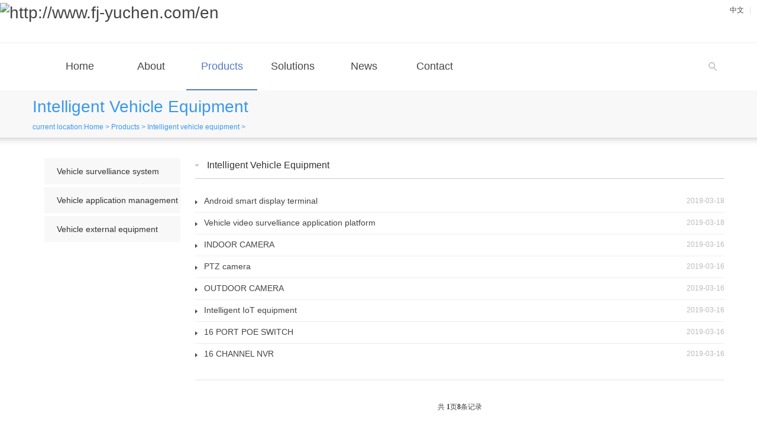

--- FILE ---
content_type: text/html
request_url: https://www.fj-yuchen.com/en/a/Products/xinxingRFIDdianzibiaoqian/
body_size: 3570
content:
<!DOCTYPE html>
<html lang="zh-CN">
<head>
<meta charset="UTF-8" />
<meta name="viewport" content="width=device-width,initial-scale=1.0">
<title>Products  /  Intelligent vehicle equipment_福建钰辰微电子有限公司英文版</title>
<meta name="keywords" content="" />
<meta name="description" content="" />
<meta name="robots" content="all" />
<link type="text/css" media="screen" href="/skin/css/style.css" rel="stylesheet" />
<link type="text/css" media="screen" href="/skin/css/css11.css" rel="stylesheet" />
<script type="text/javascript" src="/skin/js/jquery-1.8.2.min.js"></script>
<script type="text/javascript" src="/skin/js/jquery.bxslider.min.js"></script>
<script type="text/javascript" src="/skin/js/dedecms51.js"></script>
<!--[if lt IE 9]>
<script type="text/javascript" src="/skin/js/respond.js"></script>
<![endif]-->
<script type="text/javascript" src="/skin/js/wow.min.js"></script>
<script type="text/javascript">
      new WOW().init();
</script>
<script type="text/javascript" src="/skin/js/html5.js"></script>
<script type='text/javascript' src='skin/js/jquery.js'></script>
<script type='text/javascript' src='skin/js/jquery-migrate.min.js'></script>
</head>
<body class="custom-background">
<link type="text/css" media="screen" href="/en/skin/css/l-style.css" rel="stylesheet" />

<div class="topbar">
  <!--div class="inner"-->
<h1 class="logo fadeInLeft wow animated"> <a href="/en" rel="Home"> <img src="/en/uploads/allimg/190910/1_1031325951.png" alt="http://www.fj-yuchen.com/en"></a> </h1>
    <div class="topbar-rt">
      <div class="sub-nav">
     <!--<a href="http://mail.fj-yuchen.com#jump">企业邮箱</a>-->
    <!--<a class="l-wwww">微信公众号<div class="l-erweim"> <img src="/skin/images/erweim.png"></div></a>-->
     <span> <a href="http://www.fj-yuchen.com/">中文</a> |</span>
     </div>
     <!--/div-->
  </div>
</div>
<header class="header opacity">
  <div class="inner">
    <!--<h1 class="logo fadeInLeft wow animated"> <a href="/" rel="Home"> <img src="/en/uploads/allimg/190910/1_1031325951.png" alt="http://www.fj-yuchen.com/en"></a> </h1>-->
    <a id="btn-so"> </a>
    <nav class="main-menu">
      <ul id="menu-headermenu" class="navi">
        <li style="width: 120px;text-align: center;font-size: 18px"><a href="http://www.fj-yuchen.com/en">Home</a></li>
        <li class="" style="width: 120px;text-align: center;font-size: 18px"> <a href="http://www.fj-yuchen.com/en/a/About/about_us//">About</a>
          <ul class="sub-menu you" style="display: none;">
            
            <li class="menu-item "><a style="font-size: 80%" href="/en/a/About/about_us/index.html">About us</a>
              <ul class="sub-menu">
              </ul>
            </li>
            
            <li class="menu-item "><a style="font-size: 80%" href="/en/a/About/about_us/corporate_cultur/">Corporate Culture</a>
              <ul class="sub-menu">
              </ul>
            </li>
            
            <li class="menu-item "><a style="font-size: 80%" href="/en/a/About/about_us/History/index.html">History</a>
              <ul class="sub-menu">
              </ul>
            </li>
            
          </ul>
        </li><li class="current-menu-item" style="width: 120px;text-align: center;font-size: 18px"> <a href="/en/a/Products/list_4_1.html">Products</a>
          <ul class="sub-menu you" style="display: none;">
            
            <li class="menu-item "><a style="font-size: 80%" href="/en/a/Products/RFID/">RFID TAG</a>
              <ul class="sub-menu">
              </ul>
            </li>
            
            <li class="menu-item "><a style="font-size: 80%" href="/en/a/Products/xinxingRFIDdianzibiaoqian/">Intelligent vehicle equipment</a>
              <ul class="sub-menu">
              </ul>
            </li>
            
            <li class="menu-item "><a style="font-size: 80%" href="/en/a/Products/zhinenyingjian/">Intelligent hardware</a>
              <ul class="sub-menu">
              </ul>
            </li>
            
            <li class="menu-item "><a style="font-size: 80%" href="/en/a/Products/zhinenhuaxitongjicheng/">Intelligent system integration</a>
              <ul class="sub-menu">
              </ul>
            </li>
            
          </ul>
        </li><li class="" style="width: 120px;text-align: center;font-size: 18px"> <a href="/en/a/Solution/">Solutions</a>
          <ul class="sub-menu you" style="display: none;">
            
            <li class="menu-item "><a style="font-size: 80%" href="/en/a/Solution/RFID_industry/">RFID Industry</a>
              <ul class="sub-menu">
              </ul>
            </li>
            
            <li class="menu-item "><a style="font-size: 80%" href="/en/a/Solution/Intelligent_system_integration/">Intelligent System Integration</a>
              <ul class="sub-menu">
              </ul>
            </li>
            
          </ul>
        </li><li class="" style="width: 120px;text-align: center;font-size: 18px"> <a href="/en/a/News/">News</a>
          <ul class="sub-menu you" style="display: none;">
            
          </ul>
        </li><li class="" style="width: 120px;text-align: center;font-size: 18px"> <a href="/en/a/Contact/">Contact</a>
          <ul class="sub-menu you" style="display: none;">
            
          </ul>
        </li>
      </ul>
    </nav>
    <div id="search-box">
      <form  name="formsearch" id="searchform" action="/en/plus/search.php">
        <input type="hidden" name="kwtype" value="0" />
        <input type="text" placeholder="输入关键词" name="q" id="ls" class="searchInput" x-webkit-speech />
        <input type="submit" id="searchsubmit" title="OK" value="OK" />
      </form>
    </div>
  </div>
  <div id="mobile-nav"> <a id="mobile-menu"></a> <a id="mobile-so"></a> </div>
</header>
 

<div class="clearfix"></div>
<div class="breadcrumb">
  <div class="inner">
    <h2 class="cur-title"><a href="/en/a/Products/xinxingRFIDdianzibiaoqian/" title="Intelligent vehicle equipment">Intelligent vehicle equipment</a></h2>
    <div class="crumb-box">current location:<a href='http://www.fj-yuchen.com/en/en'>Home</a> > <a href='/en/a/Products/list_4_1.html'>Products</a> > <a href='/en/a/Products/xinxingRFIDdianzibiaoqian/'>Intelligent vehicle equipment</a> >  </div>
  </div>
</div>
<div class="shadow"></div>
<div class="inner container">
  <div class="column-fluid">
    <div class="content">
      <h2 class="cur-title"> <a href="/en/a/Products/xinxingRFIDdianzibiaoqian/" title="Intelligent vehicle equipment">Intelligent vehicle equipment</a></h2>
      <ul class="postlist">
        <li><a href="/en/a/Products/xinxingRFIDdianzibiaoqian/Vehicle_exter/2019/0318/28.html" title="Android smart display terminal">Android smart display terminal</a><span>2019-03-18 </span></li><li><a href="/en/a/Products/xinxingRFIDdianzibiaoqian/Vehicle_appli/2019/0318/27.html" title="Vehicle video survelliance application platform">Vehicle video survelliance application platform</a><span>2019-03-18 </span></li><li><a href="/en/a/Products/xinxingRFIDdianzibiaoqian/Vehicle_surve/2019/0316/26.html" title="INDOOR CAMERA">INDOOR CAMERA</a><span>2019-03-16 </span></li><li><a href="/en/a/Products/xinxingRFIDdianzibiaoqian/Vehicle_surve/2019/0316/24.html" title="PTZ camera">PTZ camera</a><span>2019-03-16 </span></li><li><a href="/en/a/Products/xinxingRFIDdianzibiaoqian/Vehicle_surve/2019/0316/25.html" title="OUTDOOR CAMERA">OUTDOOR CAMERA</a><span>2019-03-16 </span></li><li><a href="/en/a/Products/xinxingRFIDdianzibiaoqian/Vehicle_surve/2019/0316/21.html" title="Intelligent IoT equipment">Intelligent IoT equipment</a><span>2019-03-16 </span></li><li><a href="/en/a/Products/xinxingRFIDdianzibiaoqian/Vehicle_surve/2019/0316/22.html" title="16 PORT POE SWITCH">16 PORT POE SWITCH</a><span>2019-03-16 </span></li><li><a href="/en/a/Products/xinxingRFIDdianzibiaoqian/Vehicle_surve/2019/0316/23.html" title="16 CHANNEL NVR">16 CHANNEL NVR</a><span>2019-03-16 </span></li>
      </ul>
      <div class="clearfix"></div>
      <div class="wpagenavi">
        <li><span class="pageinfo"><span class="pageinfo">共 <strong>1</strong>页<strong>8</strong>条记录</span>
</span></li>
      </div>
    </div>
  </div>
  
           <aside class="sidebar">
    <ul>
      <li class="widget_nav_menu">
        <ul>
          
          <li><a href='/en/a/Products/xinxingRFIDdianzibiaoqian/Vehicle_surve/' >Vehicle survelliance system</a> </li>
          
          <li><a href='/en/a/Products/xinxingRFIDdianzibiaoqian/Vehicle_appli/' >Vehicle application management</a> </li>
          
          <li><a href='/en/a/Products/xinxingRFIDdianzibiaoqian/Vehicle_exter/' >Vehicle external equipment</a> </li>
          
        </ul>
      </li>
      
      
      
      </ul>
  </aside>
   
  <div class="clearfix"></div>
</div>
<div class="clearfix"></div>
<head>
    <base href="www.fj-yuchen.com"/>

    <style>
        div ul {
            padding-left: 20px;
        }
        .menu-content{
            width: 115px;
        }
        .fixed-bottom {
            position: fixed;bottom: 0;width:100%;
        }

        .l-lzt li a:hover {
            text-decoration: underline;
            color: #808080;
        }
    </style>
</head>

<link type="text/css" media="screen" href="/en/skin/css/l-style.css" rel="stylesheet"/>

<footer class="footer">

    <div class="footline"></div>

    <div class="inner">
        <div class="foot-lt">
            <div class="l-bottom">
                <div class="l-bleft">
                </div>

                <div class="menu-content l-nav l-nav-2"><a href=" /about/index.html" class="l-nav-s">关于我们</a>
                    <ul class="l-lzt">
                        <li><a href=" /about/">公司简介</a></li>
                        <li><a href=" /about/gongsizuji/">公司足迹</a></li>
                        <li><a href=" /about/rongyuzhengshu/">公司荣誉</a></li>
                        <li><a href=" /about/cultural/">公司理念</a></li>
                        <li><a href=" /about/shipingzhongxinl/">视频中心</a></li>
                        <li><a href=" /about/hezuohuoban/">合作伙伴</a></li>
                        <li><a href=" /about/lianxiwomen/">联系我们</a></li>
                    </ul>
                </div>

                <div class="menu-content l-nav l-nav-4"><a href=" /products/list_7_1.html" class="l-nav-s">产品中心</a>
                    <ul class="l-lzt">
                        <li><a href=" /products/Iphone/">有源RFID</a></li>
                        <li><a href=" /products/sanxing/">无源RFID</a></li>
                        <li><a href=" /products/wuyuanRFID/">智能集成系统</a></li>
                    </ul>
                </div>

                <div class="menu-content l-nav l-nav-5"><a href=" /a/jiejuefangan/list_40_1.html" class="l-nav-s">解决方案</a>
                    <ul class="l-lzt">
                        <li><a href=" /a/jiejuefangan/RFIDxingye/">RFID行业</a></li>
                        <li><a href=" /a/jiejuefangan/zhinenhuaxitongjicheng/">智能集成系统</a></li>
                    </ul>
                </div>

                <div class="menu-content l-nav l-nav-3"><a href=" /news/list_14_1.html" class="l-nav-s">新闻资讯</a>
                    <ul class="l-lzt">
                        <li><a href=" /news/company/">公司新闻</a></li>
                        <li><a href=" /news/xingyedongtai/">行业动态</a></li>
                    </ul>
                </div>

                <div class="menu-content l-nav l-nav-6"><a href=" /a/zhaopinxinxi/" class="l-nav-s">招贤纳士</a>
                    <ul class="l-lzt">
                        <li><a href=" /a/zhaopinxinxi/shengchan_zhizaolei/">社会招聘</a></li>
                        <li><a href=" /a/zhaopinxinxi/xiaoshoulei/">校园招聘</a></li>
                    </ul>
                </div>

            </div>
        </div>

        <div>
            <div class="foot-rt" style="margin-right: 5%;margin-top: 2%">
                <p style="font-size: 14px;">Address:</p>
                <p style="color: #ffffff;font-size: 13px;padding-left: 15px;">6th Floor, Pioneer Building, High-tech Business Incubator, No.15 Qutan Road, Economic and Technological Development Zone, Longyan, Fujian Province, China</p>
                <p>
                    <span style="font-size: 14px;">Phone:</span>
                    <span style="color: #ffffff;font-size: 13px;"> +86 597 5012787</span>
                </p>
                <p>
                    <span style="font-size: 14px;">Fax: </span>
                    <span style="color: #ffffff;font-size: 13px;">+86 597 5308177</span>
                </p>

                <p>闽ICP备17031550号 钰辰微电子 版权所有</p>
                <p style="float:left;"></p>
            </div>

            <!--<div style="float: right;margin-right: 5%;margin-top: 2.2%">-->
               <!-- <div style="font-size: 15px;text-align: center;margin-bottom: 14px;color: #ffffff">关注我们</div>-->
                <!--<div><img src="http://www.fj-yuchen.com/skin/images/qrcode_for_gh.jpg" height="110" width="110"/></div>-->
                <!--<div style="text-align: center">微信公众号</div>-->
            </div>

            <div class="clearfix"></div>
        </div>
    </div>
</footer>
<script type="text/javascript">
    $(function(){
        function footerPosition(){
            $(".footer").removeClass("fixed-bottom");
            var contentHeight = document.body.scrollHeight,//网页正文全文高度
                winHeight = window.innerHeight;//可视窗口高度，不包括浏览器顶部工具栏
            if(!(contentHeight > winHeight)){
                //当网页正文高度小于可视窗口高度时，为footer添加类fixed-bottom
                $(".footer").addClass("fixed-bottom");
            } else {
                $(".footer").removeClass("fixed-bottom");
            }
        }
        footerPosition();
        $(window).resize(footerPosition);
    });
</script>
 

</body>
</html>

--- FILE ---
content_type: text/css
request_url: https://www.fj-yuchen.com/skin/css/style.css
body_size: 8806
content:
.head-pinned .logo.ic {
    border: 0px none;
    float: left;
    background: none repeat scroll 0% 0% #FFF;
    color: #F00;
    width: 50%;
    line-height: 10px;
    font-size: 10px;
    margin: -220% 0px 0px;
    overflow: hidden;
    padding: 0px;
}

.widget_nav_menu ul li{ }
.widget_nav_menu ul li ul.childrensan{ }

.sidebar ul li.widget_nav_menu ul li ul li {
    margin: 0px;
}

.sidebar ul li.widget_nav_menu ul li {
    margin: 0px 0px 5px;
    padding: 0px;
    height: auto;
    color: #FFF;
    overflow: hidden;
}




article,aside,details,figcaption,figure,footer,header,hgroup,main,nav,section,summary {
	display:block
}
audio,canvas,video {
	display:inline-block
}
audio:not([controls]) {
	display:none;
	height:0
}
[hidden],template {
	display:none
}
.topbar{height:72px;line-height:34px;border-bottom:1px solid #EEE;color:#707070;background:#fff}<!--此处可以调节顶部邮箱，OA背景框大小-->
.topbar{overflow:visible}
.topbar-lt{float:left}
.topbar-rt{float:right}
.sub-nav{float:right}
.sub-nav span{padding:0 10px;color:#ddd}
.sub-nav a{padding:0 6px;color:#666}
.sub-nav a:hover{color:#005bb5}

html {
	-ms-text-size-adjust:100%;
	-webkit-text-size-adjust:100%
}
a {
	background:transparent
}
a:focus {
	outline:thin dotted
}
a:active,a:hover {
	outline:0
}
abbr[title] {
	border-bottom:1px dotted
}
b,strong {
	font-weight:bold
}
dfn {
	font-style:italic
}
hr {
	-moz-box-sizing:content-box;
	box-sizing:content-box;
	height:0
}
mark {
	background:#ff0;
	color:#000
}
code,kbd,pre,samp {
	font-family:monospace,serif;
	font-size:1em
}
pre {
	white-space:pre-wrap
}
q {
	quotes:"\201C" "\201D" "\2018" "\2019"
}
small {
	font-size:80%
}
sub,sup {
	font-size:75%;
	line-height:0;
	position:relative;
	vertical-align:baseline
}
sup {
	top:-.5em
}
sub {
	bottom:-.25em
}
img {
	border:0
}
svg:not(:root) {
	overflow:hidden
}
figure {
	margin:0
}
fieldset {
	border:1px solid silver;
	margin:0 2px;
	padding:.35em .625em .75em
}
legend {
	border:0;
	padding:0
}
button,input,select,textarea {
	font-family:inherit;
	font-size:100%;
	margin:0
}
button,input {
	line-height:normal
}
button,select {
	text-transform:none
}
button,html input[type="button"],input[type="reset"],input[type="submit"] {
	-webkit-appearance:button;
	cursor:pointer
}
button[disabled],html input[disabled] {
	cursor:default
}
input[type="text"]:hover,input[type="text"]:focus,input[type="text"]:active {
	border:1px solid #CCC;
	outline:0
}
input[type="checkbox"],input[type="radio"] {
	box-sizing:border-box;
	padding:0
}
input[type="search"] {
	-webkit-appearance:textfield;
	-moz-box-sizing:content-box;
	-webkit-box-sizing:content-box;
	box-sizing:content-box
}
input[type="search"]::-webkit-search-cancel-button,input[type="search"]::-webkit-search-decoration {
	-webkit-appearance:none
}
button::-moz-focus-inner,input::-moz-focus-inner {
	border:0;
	padding:0
}
textarea {
	overflow:auto;
	vertical-align:top
}
table {
	border-collapse:collapse;
	border-spacing:0
}
body,div,ol,ul,li,h1,h2,h3,h4,h5,h6,p,span,th,td,dl,dd,form,fieldset,legend,input,textarea,select {
	margin:0 auto;
	padding:0;
	border:0
}
body {
	color:#444;
	background:#FFF;
	font:12px/24px "Microsoft Yahei",Arial,Verdana,Tahoma,Sans-Serif
}
ul,ol,li {
	list-style:none
}
table,td,th,input {
	font-size:12px
}
h1,h2,h3,h4,h5,h6 {
	font-weight:normal
}
h1 {
	font-size:28px
}
h2 {
	font-size:18px
}
h3 {
	font-size:16px
}
h4 {
	font-size:14px
}
h5,h6 {
	font-size:12px
}
.inner {
	overflow:hidden
}
.clearfix {
	clear:both;
	font-size:1px;
	width:1px;
	height:0;
	visibility:hidden;
	margin-top:0 !important;
	*margin-top:-1px;
	line-height:0
}
.radius {
	border-radius:3px;
	-moz-border-radius:3px;
	-webkit-border-radius:3px
}
.opacity {
	opacity:.9;
	filter:alpha(opacity=90)
}
.folio-thumb img {
	width:100%;
	-webkit-backface-visibility:hidden;
	-moz-backface-visibility:hidden;
	-ms-backface-visibility:hidden;
	backface-visibility:hidden;
	-webkit-transition-duration:.7s;
	-moz-transition-duration:.7s;
	-ms-transition-duration:.7s;
	-o-transition-duration:.7s
}
.folio-thumb:hover img {
	-webkit-transform:scale(1.3);
	-moz-transform:scale(1.3);
	-o-transform:scale(1.3);
	-ms-transform:scale(1.3)
}
.mediaholder {
	overflow:hidden
}
a:link,a:visited {
	color:#444;
	outline:0;
	text-decoration:none
}
a:hover {
	color:#005bb5;
	text-decoration:underline;
	-webkit-transition:color .4s ease;
	-moz-transition:color .4s ease;
	-o-transition:color .4s ease;
	-ms-transition:color .4s ease;
	transition:color .4s ease
}
.header {
	background:#FFF;
	clear:both;
	position:relative;
	z-index:9999
}
.header .inner {
	height:80px;
	overflow:visible;
	position:relative
}
.logo {
	float:left
}
.logo img {
	height:66px;
	display:block;
	margin-top:5px;
	
}
.head-pinned {
	border-bottom:1px solid #e6e6e6;
	height:50px;
	position:fixed;
	top:0;
	left:0;
	width:100%;
	z-index:10000;
	_position:absolute;
	_top:expression(eval(document.documentElement.scrollTop))
}
.head-pinned .inner {
	height:50px
}
.head-pinned .logo {
	margin:-5px auto;
	visibility:visible !important
}
.head-pinned .logo img {
	height:50px
}
.head-pinned .navi li a:link,.head-pinned .navi li a:visited {
	line-height:50px
}
.head-pinned .navi li ul {
	top:28px
}

.head-pinned .navi li ul li ul {
	top:-2px
}


.head-pinned .navi li ul li a:link,.head-pinned .navi li ul li a:visited {
	height:38px;
	line-height:36px
}
.head-pinned #btn-so {
	margin-top:8px
}
.head-pinned #search-box {
	border:1px solid #e6e6e6;
	border-top:0;
	top:50px
}
.main-menu {
	float:left;
	font-size:14px;
	color:#333;
	position:relative
}
#mobile-nav {
	display:none
}
.navi {
	position:relative;
	z-index:9999
}
.navi li {
	float:left;
	text-transform:capitalize;
	white-space:nowrap;
	position:relative
}
.navi li a:link,.navi li a:visited {
	padding:0 20px;
	line-height:78px;
	color:#333;
	display:block
}
.navi li a:hover {
	border-bottom:2px solid #436bb8;
	color:#436bb8;
	background:#FFF;
	text-decoration:none
}
.navi li.current-menu-item a:link,.navi li.current-menu-item a:visited,.navi li.current-post-parent a,.navi li.current-post-ancestor a,.navi li.current-menu-parent a,.navi li.current-category-ancestor a,.navi li:hover a {
	border-bottom:2px solid #436bb8;
	color:#436bb8;
	background:#FFF
}

.navi li.menu-item:hover a{border-bottom:2px solid #436bb8;
	color:#436bb8;
	background:#FFF;}
	
.navi li.menu-item:hover ul li a{
	border-bottom:0px solid #436bb8;
	color:#333;
	background:#FFF;}

.navi li ul {
	
	/*
	position:absolute;
	top:78px;
	left:0;
	z-index:9999;
	width:200px;
	border-top:2px solid #436bb8;
	border-bottom:1px solid #CCC;
	display:none
	*/
	position: absolute;
top: 57px;
left:0px;
z-index: 9999;
padding: 23px 0px 0px;
width: 200px;
border-top:0px solid #436bb8;
border-bottom: 0px solid #CCC;
background: url("../images/menu.png") no-repeat scroll 0px 15px transparent;
display: none;
}
.navi li ul.wu { width:0; height:0;

	
}
.navi li ul li {
	float:none;
	padding:0;
	line-height:38px;
	font-size:14px;
	border-left:1px solid #d8d8d8;
	border-right:1px solid #d8d8d8;
	border-bottom:1px solid #EEE;
	background:#FFF
}
.navi li ul li a:link,.navi li ul li a:visited {
	padding:0 12px;
	height:38px;
	line-height:36px;
	border-top:0;
	color:#666
}
.navi li.current-menu-item ul li a:link,.navi li.current-menu-item ul li a:visited,.navi li.current-menu-item ul li a:hover,.navi li.current-post-parent ul li a,.navi li.current-post-ancestor ul li a,.navi li.current-menu-parent ul li a,.navi li.current-category-ancestor ul li a {
	border:0;
	l color:#666;
	background:none
}
.navi li.current-menu-item ul li a:link,.navi li.current-menu-item ul li a:visited,.navi li.current-post-parent ul li a,.navi li.current-post-ancestor ul li a,.navi li.current-menu-parent ul li a,.navi li.current-category-ancestor ul li a,.navi li:hover a {
	border-bottom:0;
	color:#666;
	background:#FFF
}
.navi li ul li.you a {
	padding:0 12px;
	height:38px;
	color:#666;
	background:url(../images/menu.png) no-repeat 90px -15px
}




.navi li ul li a:hover,.navi li.current-menu-item ul li a:hover,.navi li.current-post-ancestor ul li a:hover,.navi li.current-menu-parent ul li a:hover,.navi li.current-category-ancestor ul li a:hover,.navi li:hover ul li a:hover {
	color:#436bb8;
	background:#f6f6f6
}
.navi li.current-menu-item ul li a:link,.navi li.current-menu-item ul li a:visited,.navi li.current-post-parent ul li a,.navi li.current-post-ancestor ul li a,.navi li.current-menu-parent ul li a,.navi li.current-category-ancestor ul li a,.navi li:hover a {
	border-bottom:0;
	color:#666;
	background:#FFF
}
.navi li.current-menu-item ul li a {
	background:none
}
.navi li.current-menu-item ul li a span {
	background:none
}
.navi li:hover ul li a {
	border:0;
	background:none
}
.navi li:hover ul li.you a {
	background:url(../images/menu.png) no-repeat 90px -15px
}
.navi li ul li ul {
	top:-2px;
	left:198px;
	padding:0;
	background:none;
	/*border-top: 2px solid #436BB8;*/
}

.navi li ul li ul li{
	padding:0;
	background:none;
	border-top: 1px solid #436BB8;
}


.navi li ul li.you:hover a {
	color:#436bb8;
	background:#f6f6f6 url(../images/menu.png) no-repeat 90px -59px
}
.navi li ul li.you:hover ul li a {
	color:#333;
	background:#FFF
}
.navi li ul li.you:hover ul li a:hover {
	color:#436bb8;
	background-color:#f6f6f6
}
.navi li:hover ul li.you ul li a {
	
}
#btn-so {
	float:right;
	margin-top:20px;
	width:40px;
	height:36px;
	background:url(../images/search.png) no-repeat center 12px;
	display:inline-block;
	cursor:pointer
}
#search-box {
	width:400px;
	background:#FFF;
	display:none;
	position:absolute;
	right:0;
	top:80px;
	z-index:100
}
#search-box #searchform {
	padding:10px;
	background:#FFF
}
#search-box #searchform #ls {
	padding:10px 3%;
	width:80%;
	border:1px solid #DDD;
	border-right:0;
	color:#666
}
#search-box #searchform #searchsubmit {
	padding:11px 0;
	width:14%;
	text-indent:-9999px;
	border:0;
	background:#666 url(../images/search.png) no-repeat center -32px;
	cursor:pointer;
	position:absolute;
	right:10px;
	top:10px
}
#search-box #searchform #searchsubmit:hover {
	background-color:#f65e4f
}

#sliderbox {
	margin-top:-80px;
	padding-bottom:15px;
	background:url(../images/shadow.png) repeat-x 0 bottom;
	overflow: hidden;
	display:inline-block;
	width:100%; height:auto;
	
}
#slidebanner {
	width:1900px;
	height:650px;
	margin-left:-950px;
	text-align:center;
	overflow:hidden;
	position:relative;
	left:50%;
	z-index:90;
	clear:both
}
#slideshow li {
	width:1900px;
	height:650px;
	position:absolute;
	left:0;
	top:0
}
#slideshow li img {
	width:1900px;
	height:650px;
	display:block
}
#slidebanner .bx-wrapper {
	height:auto
}
#slidebanner .bx-wrapper .bx-pager {
	width:100%;
	text-align:center;
	position:absolute;
	left:0;
	bottom:10px;
	z-index:90
}
#slidebanner .bx-wrapper .bx-pager .bx-pager-item,#slidebanner .bx-wrapper .bx-controls-auto .bx-controls-auto-item {
	display:inline
}
#slidebanner .bx-wrapper .bx-pager a {
	margin-left:10px;
	width:26px;
	height:5px;
	font-size:0;
	background:#FFF;
	overflow:hidden;
	display:inline-block;
	text-decoration:none;
	moz-border-radius:15px;
	-webkit-border-radius:15px;
	border-radius:15px
}
#slidebanner .bx-wrapper .bx-pager a.active {
	background:#f65e4f
}
#sliderbox .bx-prev,#sliderbox .bx-next {
	width:60px;
	height:100%;
	_height:400px;
	text-indent:-9999px;
	background:url(../images/arrow-slider.png) no-repeat -60px 43%;
	overflow:hidden;
	display:none;
	position:absolute;
	top:0;
	z-index:100;
	filter:alpha(opacity=60);
	-moz-opacity:.6;
	opacity:.6
}
#sliderbox .bx-prev {
	left:2%
}
#sliderbox .bx-next {
	right:2%;
	background-position:0 43%
}
#sliderbox .bx-prev:hover,#sliderbox .bx-next:hover {
	filter:alpha(opacity=100);
	-moz-opacity:1;
	opacity:1
}
.container {
	padding:20px 0;
	clear:both
}
.column-fluid {
	float:right;
	width:100%
}
.content {
	margin-left:275px;
	overflow:hidden
}
.fullwidth {
	width:100%
}
.announce {
	height:32px;
	line-height:32px;
	border-bottom:1px solid #e4e4e4;
	color:#999;
	background:#f2f2f2;
	overflow:hidden
}
.announce h3 {
	float:left;
	padding-right:20px;
	font-size:13px;
	background:url(../images/arrow-slider.png) no-repeat right -282px
}
.announce h3 a:link,.announce h3 a:visited {
	color:#666
}
.announce h3 a:hover {
	color:#436bb8
}
.announce ul li {
	width:450px
}
.announce .bx-wrapper {
	float:left;
	padding-left:10px;
	height:32px
}
.announce .bx-wrapper .bx-window {
	float:left
}
.row-fluid {
	margin-bottom:30px;
	overflow:hidden
}
.row-fluid h2 {
	padding:8px 0 20px 0;
	font-size:18px;
	border-top:1px solid #e4e4e4;
	color:#111
}
.row-fluid h2 a:link,.row-fluid h2 a:visited {
	color:#111
}
.row-fluid h2 a:hover {
	color:#436bb8;
	text-decoration:none
}
.row-fluid h2 span a {
	float:right;
	*margin-top:-45px;
	width:36px;
	height:30px;
	text-indent:-9999px;
	background:url(../images/icon.gif) no-repeat 0 -104px;
	display:block
}
.col-lt {
	float:left;
	width:60%;
	overflow:hidden
}
.col-rt {
	float:right
}
.col-rt ul li {
	margin-bottom:5px;
	padding-left:14px;
	height:24px;
	background:url(../images/icon.gif) no-repeat 0 11px;
	overflow:hidden
}
.col-md-3 {
	overflow:hidden
}
.col-md-3 div {
	float:left;
	margin-bottom:20px;
	padding:0 1.5%;
	*padding:0 1.4%;
	width:30.33%;
	height:auto;
	text-align:center;
	overflow:hidden
}
.col-md-3 div img {
	max-width:100%;
	height:auto
}
.col-md-3 div h3 {
	margin:6px auto 10px;
	width:100%;
	height:24px;
	font-size:16px;
	color:#333;
	overflow:hidden
}
.col-md-3 div p {
	color:#666
}
.col-md-4 div {
	padding:0 1%;
	*padding:0 .9%;
	width:23%
}
.col-md-2 div {
	padding:0 1%;
	*padding:0 .9%;
	width:48%
}
.col-md-1 div {
	padding:0;
	*padding:0;
	width:100%
}
.row-scroll {
	position:relative
}
.row-scroll .bx-controls a {
	margin-left:8px;
	width:22px;
	height:22px;
	text-indent:-9999px;
	border:1px solid #e2e2e2;
	background:#f6f6f6 url(../images/arrow-scroll.png) no-repeat;
	display:inline-block;
	border-radius:2px;
	-moz-border-radius:2px;
	-webkit-border-radius:2px
}
.row-scroll .bx-controls a:hover {
	border:1px solid #999;
	background-color:#999
}
.row-scroll .bx-controls a.bx-prev {
	background-position:8px 6px;
	position:absolute;
	top:10px;
	right:30px
}
.row-scroll .bx-controls a.bx-next {
	background-position:-15px 6px;
	position:absolute;
	top:10px;
	right:0
}
.row-scroll .bx-controls a.bx-prev:hover {
	background-position:8px -14px
}
.row-scroll .bx-controls a.bx-next:hover {
	background-position:-15px -14px
}
.pic-scroll-list {
	overflow:hidden
}
.pic-scroll-list .slide {
	float:left;
	margin-bottom:25px;
	width:24%;
	height:auto;
	text-align:center;
	overflow:hidden
}
.pic-scroll-list .slide .folio-thumb {
	position:relative
}
.pic-scroll-list .slide .folio-thumb img {
	width:100% !important;
	height:auto;
	display:block
}
.pic-scroll-list .slide .folio-thumb .opacity-pic {
	width:100%;
	height:100%;
	position:absolute;
	top:0;
	left:0;
	/*background:#436bb8;*/
	cursor:pointer;
	-moz-opacity:0;
	-khtml-opacity:0;
	opacity:0;
	filter:alpha(opacity=0);
	_display:none
}
.pic-scroll-list .slide:hover .folio-thumb .opacity-pic {
	-moz-opacity:.4;
	-khtml-opacity:.4;
	opacity:.4;
	filter:alpha(opacity=40);
	-webkit-transition:all .5s ease;
	-moz-transition:all .5s ease;
	-ms-transition:all .5s ease;
	-o-transition:all .5s ease;
	transition:all .5s ease
}
.pic-scroll-list .slide h3 {
	margin-top:8px;
	width:100%;
	height:24px;
	font-size:14px;
	overflow:hidden;
	position:relative;
	z-index:10
}
.partners {
	margin-bottom:30px
}
.partners h2 {
	padding:10px 10px 20px 0;
	border:0;
	text-align:center;
	background:url(../images/icon.gif) repeat-x 0 -452px
}
.partners h2 a {
	padding:0 30px;
	background:#f8f8f8
}
#partner-list a {
	display:inline-block
}
#partner-list a img {
	height:38px;
	-webkit-filter:grayscale(100%);
	-moz-filter:grayscale(100%);
	-ms-filter:grayscale(100%);
	-o-filter:grayscale(100%);
	filter:grayscale(100%);
	filter:gray;
	filter:alpha(opacity=65);
	-moz-opacity:.65;
	opacity:.65
}
#partner-list a:hover img {
	-webkit-filter:grayscale(0);
	-moz-filter:grayscale(0);
	-ms-filter:grayscale(0);
	-o-filter:grayscale(0);
	filter:grayscale(0);
	filter:gray;
	filter:alpha(opacity=100);
	-moz-opacity:1;
	opacity:1
}
.page-home {
	margin-bottom:30px;
	overflow:hidden
}
.page-home .row-fluid {
	float:left;
	margin:0 1.5%;
	width:30%;
	height:395px
}
.page-home .row-fluid h2 {
	margin-bottom:15px;
	padding:0 0 6px 0;
	font-size:14px;
	border-top:0;
	border-bottom:1px solid #e4e4e4
}
.page-home .pic-scroll-list .slide {
	width:100%;
	
}

.page-home .pic-scroll-list .slide  .mediaholder{height:310px; overflow:hidden;}

.page-home .row-scroll .bx-controls a {
	border:0;
	background:url(../images/arrow-scroll.png) no-repeat
}
.page-home .row-scroll .bx-controls a:hover {
	background-color:#eee
}
.page-home .row-scroll .bx-controls a.bx-prev {
	background-position:8px 6px;
	position:absolute;
	top:0
}
.page-home .row-scroll .bx-controls a.bx-next {
	background-position:-15px 6px;
	position:absolute;
	top:0
}
.page-home .col-rt ul li {
	margin-bottom:4px;
	padding:10px 30px 10px 15px;
	font-size:14px;
	height:auto;
	line-height:20px;
	background:#f3f3f3 url(../images/icon-arrow.gif) no-repeat right center;
}
.page-home .col-rt ul li h4 {
	height:20px;
	white-space:nowrap;
	text-overflow:ellipsis;
	overflow:hidden;
	display:block
}
.page-home .col-rt ul li span {
	padding-top:5px;
	font-size:12px;
	color:#b2b2b2;
	display:block;
	clear:both
}
.page-home .col-rt ul li:hover {
	background-color:#EEE
}
.page-home .col-rt ul li:hover a {
	text-decoration:none
}
.shadow {
	width:100%;
	height:15px;
	background:url(../images/shadow.png) repeat-x 0 0
}
.breadcrumb {
	height:80px;
	line-height:80px;
	color:#0980ee;
	background:#f8f8f8;
	overflow:hidden
}
.breadcrumb i {
	padding:0 8px;
	background:url(../images/icon.gif) no-repeat 7px -39px
}
.breadcrumb a:link,.breadcrumb a:visited {
	color:#0980ee
}
.breadcrumb a:hover {
	color:#FFF
}
.crumb-box {
	/*float:right;*/
	opacity:.8;
	filter:alpha(opacity=80);
	line-height: 15px;
}
.cur-title {
	margin-bottom:25px;
	padding:0 0 10px 20px;
	font-size:16px;
	border-bottom:1px solid #CCC;
	color:#333;
	background:url(../images/icon.gif) no-repeat 0 -200px;
	text-transform:capitalize;
	overflow:hidden
}
.cur-title a {
	color:#333;
	text-decoration:none
}
.cur-title span {
	padding-left:4px;
	color:#CCC
}
.breadcrumb .cur-title {
	/*float:left;*/
	margin:0;
	padding:0;
	font-size:28px;
	border:0;
	color:#FFF;
	background:none;
	-webkit-font-smoothing:antialiased;
	-moz-osx-font-smoothing:grayscale;
	opacity:.8;
	filter:alpha(opacity=80);
	line-height: 55px;
}
.postlist {
	padding:0;
	overflow:hidden
}
.postlist li {
	margin:0 auto 5px;
	padding:0 0 7px 15px;
	height:24px;
	border-bottom:1px solid #EEE;
	background:url(../images/icon.gif) no-repeat 0 11px;
	overflow:hidden
}
.postlist li.nb {
	border:0
}
.postlist li a {
	float:left;
	width:85%;
	font-size:14px
}
.postlist li span {
	float:right;
	width:78px;
	text-align:right;
	color:#BBB
}
.piclist {
	margin-left:-1.83%;
	overflow:hidden
}
.piclist li {
	float:left;
	margin-bottom:25px;
	margin-left:1.83%;
	*margin-left:1.8%;
	_margin-left:.935%;
	width:31.5%;
	height:auto;
	text-align:center;
	overflow:hidden
}
.piclist li .folio-thumb {
	position:relative
}
.piclist li .folio-thumb img {
	width:100%;
	height:auto;
	display:block
}
.piclist li .folio-thumb .opacity-pic {
	width:100%;
	height:100%;
	position:absolute;
	top:0;
	left:0;
	/*background:#436bb8;*/
	cursor:pointer;
	-moz-opacity:0;
	-khtml-opacity:0;
	opacity:0;
	filter:alpha(opacity=0);
	_display:none
}
.piclist li:hover .folio-thumb .opacity-pic {
	-moz-opacity:.4;
	-khtml-opacity:.4;
	opacity:.4;
	filter:alpha(opacity=40);
	-webkit-transition:all .5s ease;
	-moz-transition:all .5s ease;
	-ms-transition:all .5s ease;
	-o-transition:all .5s ease;
	transition:all .5s ease
}
.piclist li h3 {
	margin-top:8px;
	width:100%;
	height:24px;
	font-size:14px;
	overflow:hidden;
	position:relative;
	z-index:10
}
.piclist-col4 {
	margin-left:-1.5%
}
.piclist-col4 li {
	margin-left:1.5%;
	_margin-left:.75%;
	width:23.5%
}
.post {
	overflow:hidden
}
.post .post-title {
	margin-bottom:8px;
	padding-bottom:8px;
	line-height:40px;
	font-size:28px;
	text-align:center;
	border-bottom:1px solid #e9e9e9;
	color:#333
}
.postmeta {
	margin-bottom:25px;
	color:#999;
	text-align:center
}
.postmeta a:link,.postmeta a:visited {
	color:#999
}
.postmeta a:hover {
	color:#666
}
.entry {
	font-size:14px
}
.entry h2,.entry h3,.entry h4,.entry h5,.entry h6 {
	margin-bottom:15px;
	color:#000
}
.entry p {
	margin-bottom:20px
}
.entry a:link,.entry a:visited {
	color:#005bb5
}
.entry a:hover {
	color:#f65e4f
}
.entry img {
	/*margin-bottom:15px;*/
	max-width:100%;
	height:auto
}
.entry ol,.entry ul {
	margin:10px 20px
}
.entry ol li {
	list-style:decimal
}
.entry ul li {
	list-style:disc
}
.entry table {
	margin-bottom:15px;
	color:#666;
	border-left:1px solid #e4e4e4;
	border-bottom:1px solid #e4e4e4
}
.entry th {
	padding:3px 10px;
	border-right:1px solid #e4e4e4;
	border-top:1px solid #e4e4e4;
	background:#f5f5f5
}
.entry td {
	padding:3px 10px;
	border-right:1px solid #e4e4e4;
	border-top:1px solid #e4e4e4
}
.alignleft {
	float:left;
	padding-right:10px
}
.alignright {
	float:right;
	padding-left:10px
}
.alignnone,.aligncenter {
	float:none;
	margin-left:auto;
	margin-right:auto;
	clear:both
}
.aligncenter {
	text-align:center;
	display:block
}
.wp-caption {
	margin:10px auto;
	padding:6px;
	background:#f6f6f6;
	border:1px solid #e4e4e4;
	-khtml-border-radius:3px;
	-moz-border-radius:3px;
	-webkit-border-radius:3px;
	border-radius:3px;
	text-align:center
}
.wp-caption img {
	max-width:660px
}
.wp-caption p.wp-caption-text {
	margin:5px 0 0;
	padding:4px;
	line-height:20px;
	color:#666
}
.post .share {
	margin:25px auto;
	padding-bottom:8px;
	line-height:28px;
	border-bottom:1px solid #e8e8e8;
	color:#999;
	text-align:right
}
.post #bdshare {
	float:right
}
.post .page-title {
	margin-bottom:25px;
	padding-bottom:8px;
	line-height:40px;
	font-size:28px;
	text-align:center;
	border-bottom:1px solid #e9e9e9;
	color:#333
}
.wpagenavi {
	margin:20px auto;
	padding-top:25px;
	width:100%;
	line-height:40px;
	font-family:"宋体";
	border-top:1px solid #e4e4e4;
	text-align:center
}
.wpagenavi a:link,.wpagenavi a:visited {
	margin:0 4px;
	padding:12px 16px;
	color:#666;
	background:#e4e4e4;
	-moz-border-radius:3px;
	-webkit-border-radius:3px;
	border-radius:3px;
	-webkit-transition:color .4s ease;
	-moz-transition:color .4s ease;
	-o-transition:color .4s ease;
	-ms-transition:color .4s ease;
	transition:color .4s ease
}
.wpagenavi a:hover,.wpagenavi a:active {
	color:#FFF;
	background:#436bb8;
	text-decoration:none
}
.wpagenavi a.current:link,.wpagenavi a.current:visited,.wpagenavi a.current:hover {
	color:#FFF;
	background:#436bb8;
	font-weight:bold
}
.post-navi {
	padding-top:20px;
	text-align:center
}
.post-navi a:link,.post-navi a:visited {
	padding:2px 9px;
	border:1px solid #FFF;
	background:#FFF
}
.post-navi a:hover {
	border:1px solid #e4e4e4;
	background:#f5f5f5;
	text-decoration:none
}
.post-prev-next {
	margin:6px auto;
	line-height:24px;
	font-size:13px;
	color:#333
}
.error404 {
	max-width:360px;
	padding:50px 0
}
.error404 h4 {
	height:32px;
	line-height:32px;
	font-size:200%;
	color:#F00
}
.error404 span {
	margin-bottom:25px;
	color:#666;
	display:block
}
.error404 ol {
	padding:5px 0 5px 20px
}
.error404 ol li {
	margin:0 auto;
	list-style:disc
}
.errorsearch {
	margin-top:15px;
	width:100%;
	overflow:hidden
}
.errorsearch .searchInput {
	float:left;
	padding:6px 0;
	width:80%;
	text-indent:12px;
	height:24px;
	line-height:24px;
	border:1px solid #DDD
}
.errorsearch #searchsubmit {
	float:right;
	width:19%;
	height:38px;
	font-size:14px;
	border:0;
	color:#FFF;
	background:#666;
	cursor:pointer
}
.errorsearch #searchsubmit:hover {
	background:#333
}
.related {
	margin:30px auto 0
}
.related h2 {
	padding:0 0 6px 20px;
	font-size:18px;
	border-bottom:1px solid #CCC;
	color:#111;
	background:url(../images/icon.gif) no-repeat 0 -200px;
	text-transform:capitalize;
	overflow:hidden
}
.related ul.post-list,.related ul.thumb-list {
	margin-top:20px;
	overflow:hidden
}
.related ul.post-list li {
	float:left;
	margin:2px auto;
	padding-right:5%;
	width:45%;
	height:24px;
	background:url(../images/icon.gif) no-repeat 0 10px;
	overflow:hidden
}
.related ul.post-list li a {
	padding-left:15px
}
.sidebar {
	float:left;
	margin-right:-250px;
	width:250px;
	color:#666;
	overflow:hidden
}
.sidebar h3 {
	padding-left:14px;
	height:34px;
	line-height:34px;
	font-size:16px;
	/*border-top:2px solid #436bb8;*/
	border-left:1px solid #e8e8e8;
	border-right:1px solid #e8e8e8;
	color:#333;
	background:#f2f2f2
}
.sidebar h3 a {
	color:#333
}
.sidebar h3 a:hover {
	color:#436bb8
}
.sidebar ul li {
	margin-bottom:20px
}
.sidebar ul li ul {
	padding:10px;
	/*border:1px solid #e8e8e8;*/
	background:#FFF;
	overflow:hidden
}
.sidebar ul li ul li {
	margin:4px auto;
	padding-left:12px;
	height:24px;
	background:url(../images/icon.gif) no-repeat 0 10px;
	overflow:hidden
}
.sidebar ul li ul li ul {
	border:0
}
.sidebar ul li div {
	padding:15px 10px 10px;
	line-height:28px;
	/*border:1px solid #e8e8e8;*/
	background:#FFF;
	overflow:hidden
}
.sidebar ul li.widget_nav_menu ul {
	padding:0;
	font-size:14px;
	border:0
}
.sidebar ul li.widget_nav_menu ul li {
	margin:0 0 5px;
	padding:0;
	height:auto;
	color:#FFF;
	overflow:hidden
}
.sidebar ul li.widget_nav_menu ul li a:link,.sidebar ul li.widget_nav_menu ul li a:visited {
	height:42px;
	line-height:42px;
	text-indent:20px;
	border:1px solid #f8f8f8;
	color:#333;
	background:#f8f8f8 url(../images/column-menu.png) no-repeat right 0;
	display:block;
	overflow:hidden
}



	
	

.sidebar ul li.widget_nav_menu ul li ul li a:link,.sidebar ul li.widget_nav_menu ul li ul li a:visited {
	height:42px;
	line-height:42px;
	text-indent:20px;
	border:1px solid #DDD; border-top:none;
	color:#333;
	background:#f8f8f8 url(../images/column-menu.gif) no-repeat right 0;
	display:block;
	overflow:hidden
}


.sidebar ul li.widget_nav_menu ul li ul li a:hover,.sidebar ul li.widget_nav_menu ul li ul li a:hover {
	border:1px solid #3a5fa3; border-top:none;
	color:#fff;
	background:#436bb8 url(../images/column-menu.gif) no-repeat right -43px;
		text-decoration:none

}


.sidebar ul li.widget_nav_menu ul li.current_page_item ul li a:link{
	
	height:42px;
	line-height:42px;
	text-indent:20px;
	border:1px solid #DDD;
	border-top:none;
	color:#333;
	background:#f8f8f8 url(../images/column-menu.gif) no-repeat right 0;
	display:block;
	overflow:hidden
	
	}


.sidebar ul li.widget_nav_menu ul li.current_page_item ul li a:hover{
	
	/*border:1px solid #3a5fa3; border-top:none;*/
	color:#fff;
	background:#436bb8 url(../images/column-menu.gif) no-repeat right -43px;
		text-decoration:none
	
	}

.sidebar ul li.widget_nav_menu ul li a:hover,.sidebar ul li.widget_nav_menu ul li.current-cat a:link,.sidebar ul li.widget_nav_menu ul li.current-cat a:visited,.sidebar ul li.widget_nav_menu ul li.current_page_item a:link,.sidebar ul li.widget_nav_menu ul li.current_page_item a:visited,.sidebar ul li.widget_nav_menu ul a:hover,.sidebar ul li.widget_nav_menu ul li.current-cat a:hover {
	border:1px solid #00a0ea;
	color:#FFF;
	background:#00a0ea url(../images/column-menu.png) no-repeat right -43px;
	text-decoration:none
}


.hide{ font-weight:600;}

.sidebar ul li.widget_nav_menu ul li ul li a{ padding-left:20px;}

.sidebar ul li.widget_nav_menu ul li.page_item a:link,.sidebar ul li.widget_nav_menu ul li.page_item a:visited {
	text-indent:20px
}

.sidebar ul li.widget_search .searchInput {
	padding:4px 8px 3px;
	width:168px;
	height:24px;
	line-height:24px;
	border:1px solid #d6d6d6;
	color:#666;
	background:#FFF
}
.sidebar ul li.widget_search .searchInput:hover {
	border:1px solid #999;
	color:#666
}
.sidebar ul li.widget_search .searchBtn {
	float:right;
	*float:none;
	width:60px;
	height:33px;
	*line-height:30px;
	font-size:13px;
	font-weight:bold;
	text-align:center;
	text-indent:0;
	border:0;
	color:#FFF;
	background:#666;
	cursor:pointer;
	position:static
}
.sidebar ul li.widget_search .searchBtn:hover {
	background:#333
}
.sidebar ul li.wpyou_widget_SpecialCatList ul {
	padding:0
}
.sidebar ul li.wpyou_widget_SpecialCatList ul li {
	height:auto;
	background:url(../images/arrow.gif) no-repeat 3px 10px
}
.sidebar ul li.wpyou_widget_SpecialCatList ul li ul li {
	line-height:20px;
	background:url(../images/arrow-sub.gif) no-repeat 3px 7px
}
.sidebar ul li.wpyou_widget_SpecialCatPicPosts ul li {
	margin-bottom:15px;
	padding:0 0 15px;
	height:auto;
	border-bottom:1px solid #EEE;
	background:none
}
.sidebar ul li.wpyou_widget_SpecialCatPicPosts ul li img {
	float:left;
	padding-right:10px;
	width:110px;
	height:80px
}
.sidebar ul li.wpyou_widget_SpecialCatPicPosts ul li h4 {
	margin-bottom:5px;
	height:54px;
	line-height:18px;
	font-size:14px;
	overflow:hidden
}
.sidebar ul li.wpyou_widget_SpecialCatPicPosts ul li p {
	color:#666
}
.sidebar ul li.wpyou_widget_SpecialCatBigPicPosts ul li {
	margin-bottom:15px;
	padding:0 5px;
	12px;
	height:auto;
	text-align:center;
	background:none
}
.sidebar ul li.wpyou_widget_SpecialCatBigPicPosts ul li img {
	width:240px;
	height:180px
}
.sidebar ul li.wpyou_widget_SpecialCatBigPicPosts ul li h4 {
	margin-bottom:10px;
	line-height:18px;
	font-size:14px;
	overflow:hidden
}
#wp-calendar {
	margin:5px auto;
	width:94%
}
#wp-calendar caption {
	padding:5px 0;
	font-size:14px
}
#wp-calendar th,#wp-calendar td {
	padding:2px 1px;
	line-height:18px;
	text-align:center;
	text-transform:capitalize;
	color:#555;
	border:1px solid #e4e4e4;
	background-color:#f9f9f9
}
#wp-calendar tbody tr td a:link,#wp-calendar tbody tr td a:visited {
	font-weight:bold;
	color:#ff0242
}
#wp-calendar tbody tr td a:hover {
	color:#333
}
#wp-calendar tbody tr td:hover {
	border:1px solid #d9d9d9;
	color:#444;
	background-color:#EEE
}
#wp-calendar tfoot tr td {
	padding:8px 10px 0;
	border:0;
	background:none
}
.pad {
	border:0 !important;
	background:none !important
}
.postComment {
	float:left;
	width:100%;
	margin:0 0 5px;
	overflow:hidden
}
#addcomment,#comments {
	margin-bottom:20px;
	padding-bottom:6px;
	font-size:18px;
	font-weight:normal;
	font-family:"Microsoft Yahei","黑体";
	color:#333;
	border-bottom:1px solid #DDD
}
#addcomment {
	margin-top:10px
}
.post_comment ol li {
	margin:10px 5px;
	padding:10px 10px 5px 10px;
	list-style:none
}
.commentlist {
	width:98%;
	font-size:12px;
	clear:both
}
.commentlist li {
	margin-bottom:10px;
	padding:6px 0;
	border:1px solid #e4e4e4
}
.commentlist li.alt {
	border:1px solid #e3e7ea;
	background-color:#f7f8f9
}
.commentlist li.comment-author-admin {
	border:1px solid #d8d8d8;
	background:#FFF
}
.commentlist li ul {
	margin:10px 10px
}
.commentlist li ul.children {
	margin:10px 10px
}
.commentlist li p {
	padding:10px 10px 5px
}
.comment-author {
	width:100%;
	height:22px;
	line-height:22px;
	border-bottom:1px solid #ececec
}
.commentlist li.alt .comment-author {
	border-bottom:1px solid #e3e7ea
}
.commentlist li.comment-author-admin .comment-author {
	border-bottom:1px solid #e3e3e3
}
.commentlist li.alt .comment-author {
	border-bottom:1px solid #e8edf0
}
.avatar {
	float:left;
	padding:1px 1px;
	width:32px;
	height:32px;
	border:1px solid #e0e0e0
}
.author_info {
	float:left;
	padding-left:10px;
	line-height:16px
}
.author_info cite {
	font-style:normal;
	font-weight:bold
}
.author_info em {
	padding-left:10px;
	font-size:10px;
	font-style:normal;
	color:#999
}
.reply {
	float:right;
	margin:-3px 8px 0 0
}
#cancel-comment-reply {
	float:right;
	margin-right:10px
}
.reply a,#cancel-comment-reply a {
	color:#999 !important
}
.reply a:hover,#cancel-comment-reply a:hover {
	color:#1162b3 !important
}
#respond p {
	margin:10px 0
}
#respond label {
	float:left;
	padding:3px 8px;
	width:70px;
	text-align:right;
	display:block
}
#respond em {
	padding-top:5px;
	color:#F00;
	font-style:normal;
	font-weight:normal
}
#name,#company,#add,#tel,#fax,#email,#website,#msn,#comment {
	padding:6px;
	width:50%;
	border:1px solid #e4e4e4;
	color:#666
}

#code {
	padding:6px;
	width:10%;
	border:1px solid #e4e4e4;
	color:#666
}
#comment {
	width:60%;
	height:150px;
	font-size:12px;
	color:#787878;
	overflow-y:scroll;
	color:#666
}
#submit {
	float:right;
	margin:0 8px;
	width:130px;
	height:32px;
	border:0;
	background: #666;
	cursor:pointer;
	display:block;
	color:#fff;
	font-size:14px;
	line-height:32px;
	font-weight:bold;
}
#submit:hover{background:#005bb5}


#submit-inquiry {
	float:right;
	margin:0 8px;
	width:130px;
	height:32px;
	text-indent:-9999px;
	border:0;
	background:url(../images/submit-inquiry.gif) no-repeat 0 0;
	cursor:pointer;
	display:block
}
.comment_navi {
	text-align:right;
	padding:5px 15px;
	font-size:12px;
	color:#999
}
.comment_navi a {
	color:#999
}
.friendlink {
	width:100%;
	border-top:1px solid #e4e4e4;
	overflow:hidden
}
.friendlink ul {
	padding:18px 0 0;
	overflow:hidden
}
.friendlink ul li {
	float:left;
	margin:0 6px;
	height:24px;
	white-space:nowrap;
	overflow:hidden
}
.friendlink ul li.fltitle {
	margin:0 6px 4px 0
}
.friendlink ul h4 {
	display:none
}
.footer {
	min-height:300px;
	border-top:2px solid #EEE;
	color:#888;
	background:#3a3a3a
}
.footer .inner {
	padding:25px 0;
	overflow:visible;
	position:relative
}
.footline {
	border-top:1px solid #d9d9d9
}
.footer a {
	color:#888
}
.footer a:hover {
	color:#005bb5
}
.foot-lt {
	float:left;
/*	margin-bottom:15px;*/
/*	max-width:60%;*/
	overflow:hidden
}
.foot-nav {
	margin-bottom:25px;
	width:100%;
	font-size:14px
}
.foot-nav li {
	width:1px;
	padding:0 12px;
	display:inline;
	word-break:keep;
	white-space:nowrap
}
.foot-nav li a:link,.foot-nav li a:visited {
	color:#555
}
.foot-nav li a:hover {
	color:#005bb5;
	text-decoration:none
}
#our-sns {
	float:left;
	margin-left:12px
}
#our-sns a {
	margin-right:10px;
	width:24px;
	height:24px;
	text-indent:-9999px;
	display:inline-block;
	background:url(../images/icon-sns.gif) no-repeat 0 0;
	cursor:pointer;
	-webkit-filter:grayscale(100%);
	-moz-filter:grayscale(100%);
	-ms-filter:grayscale(100%);
	-o-filter:grayscale(100%);
	filter:grayscale(100%);
	filter:gray;
	filter:alpha(opacity=65);
	-moz-opacity:.65;
	opacity:.65
}
#our-sns a:hover {
	-webkit-filter:grayscale(0);
	-moz-filter:grayscale(0);
	-ms-filter:grayscale(0);
	-o-filter:grayscale(0);
	filter:grayscale(0);
	filter:gray;
	filter:alpha(opacity=100);
	-moz-opacity:1;
	opacity:1
}
#our-sns a#i_tsina {
	background-position:0 0
}
#our-sns a#i_tqq {
	background-position:0 -31px
}
#our-sns a#i_weixin {
	background-position:0 -62px
}
#our-sns a#i_renren {
	background-position:0 -92px
}
#our-sns a#i_qzone {
	background-position:0 -123px
}
#our-sns a#i_facebook {
	background-position:0 -154px
}
#our-sns a#i_twitter {
	background-position:0 -185px
}
#weixin {
	padding:10px;
	text-align:center;
	background:#333;
	display:none;
	position:absolute;
	left:0;
	bottom:-10px;
	z-index:99
}
.foot-rt {
	float:right;
	margin-top:8px;
	max-width:40%;
	
}
.foot-rt p {
	margin-bottom:5px
}
.cs-div {
	width:140px;
	height:auto;
	text-align:center;
	position:absolute;
	z-index:99999;
	overflow:hidden
}
.cs-div #cs-close {
	float:right;
	width:32px;
	height:35px;
	text-indent:-9999px;
	display:block;
	cursor:pointer;
	position:absolute;
	top:0;
	right:0
}
.cs-bar {
	padding:0;
	width:32px;
	height:116px
}
.cs-bar #cs-close {
	width:32px;
	height:116px;
	background:url(../images/cs.gif) no-repeat -106px 0;
	top:0;
	right:0
}
.cs-inner {
	padding:60px 5px 0 10px;
	background:url(../images/cs.gif) no-repeat 0 -120px;
	display:none
}
.cs-inner img {
	margin-bottom:10px
}
.cs-btm {
	width:100%;
	height:15px;
	background:url(../images/cs.gif) no-repeat 0 bottom
}
.backToTop {
	width:46px;
	height:44px;
	background:#999 url(../images/backtop.gif) no-repeat 7px 11px;
	position:fixed;
	_position:absolute;
	right:20px;
	bottom:40px;
	_bottom:"auto";
	cursor:pointer;
	display:none;
	-khtml-border-radius:3px;
	-moz-border-radius:3px;
	-webkit-border-radius:3px;
	border-radius:3px;
	z-index:9999
}
.backToTop:hover {
	background-color:#666
}
.animated {
	-webkit-animation-duration:.5s;
	animation-duration:.5s;
	-webkit-animation-fill-mode:both;
	animation-fill-mode:both
}
@-webkit-keyframes fadeInUp {
	0% {
	opacity:0;
	-webkit-transform:translateY(20px);
	transform:translateY(20px)
}
100% {
	opacity:1;
	-webkit-transform:translateY(0);
	transform:translateY(0)
}
}@keyframes fadeInUp {
	0% {
	opacity:0;
	-webkit-transform:translateY(20px);
	-ms-transform:translateY(20px);
	transform:translateY(20px)
}
100% {
	opacity:1;
	-webkit-transform:translateY(0);
	-ms-transform:translateY(0);
	transform:translateY(0)
}
}.fadeInUp {
	-webkit-animation-name:fadeInUp;
	animation-name:fadeInUp
}
@-webkit-keyframes fadeInLeft {
	0% {
	opacity:0;
	-webkit-transform:translateX(-20px);
	transform:translateX(-20px)
}
100% {
	opacity:1;
	-webkit-transform:translateX(0);
	transform:translateX(0)
}
}@keyframes fadeInLeft {
	0% {
	opacity:0;
	-webkit-transform:translateX(-20px);
	-ms-transform:translateX(-20px);
	transform:translateX(-20px)
}
100% {
	opacity:1;
	-webkit-transform:translateX(0);
	-ms-transform:translateX(0);
	transform:translateX(0)
}
}.fadeInLeft {
	-webkit-animation-name:fadeInLeft;
	animation-name:fadeInLeft
}
@media only screen and (min-width:1200px) {
	.inner {
	width:1170px
}
}@media only screen and (max-width:1024px) {
	.inner {
	width:960px
}
#search-box #searchform #searchsubmit {
	right:9px
}
.navi li {
	padding:0 3px
}
.navi li a:link,.navi li a:visited {
	padding:0 10px
}
}@media only screen and (min-width:768px) and (max-width:959px) {
	.inner {
	width:96%
}
.header {
	height:150px;
	opacity:1;
	filter:alpha(opacity=100)
}
.header .inner {
	width:100%
}
.logo {
	margin-bottom:10px;
	float:none;
	text-align:center
}
.logo img {
	display:inline
}
.main-menu {
	float:left;
	margin:0 10px
}
#search-box {
	top:150px
}
#sliderbox {
	margin:0 auto;
	clear:both
}
#slidebanner {
	height:auto
}
#slideshow li img {
	width:100%;
	height:auto;
	min-height:inherit
}
.announce-wrapper {
	width:400px !important
}
.pic-scroll-list .slide {
	width:50%;
	height:auto
}
.breadcrumb,.shadow {
	display:none
}
.container,.content {
	float:none;
	margin:0 auto
}
.col-md-3 div,.col-md-4 div {
	padding:0 2%;
	width:46%
}
.postlist li a {
	float:none;
	width:100%
}
.sidebar {
	display:none
}
.piclist {
	margin-left:-3%
}
.piclist li {
	margin-left:3%;
	width:47%
}
.wpagenavi a:link,.wpagenavi a:visited,.wpagenavi a:hover {
	display:none
}
.wpagenavi a.next,.wpagenavi a.previous {
	padding:8px 60px;
	font-size:18px;
	display:inline-block
}
.foot-lt,#our-sns,.foot-rt {
	float:none;
	max-width:100%;
	text-align:center
}
.foot-nav {
	font-weight:700
}
.foot-rt {
	margin:40px auto 20px
}
}@media only screen and (max-width:767px) {
	.inner {
	width:96%
}
.header {
	position:relative
}
.header .inner {
	width:100%
}
.logo {
	margin-bottom:10px;
	float:none;
	text-align:center
}
.logo img {
	display:inline
}
.main-menu {
	margin:0 auto;
	width:100%;
	font-size:16px;
	display:none;
	position:relative;
	top:38px
}
.navi {
	background:#333
}
.navi li {
	float:none;
	width:100%;
	padding:0;
	border-bottom:1px solid #262626;
	border-top:1px solid #363636
}
.navi li:first-child {
	border-top:0
}
.navi li a:link,.navi li a:visited {
	padding:4px 15px;
	line-height:36px;
	color:#EEE;
	-moz-border-radius:0;
	-webkit-border-radius:0;
	border-radius:0
}
.navi li a:hover {
	color:#FFF;
	background:#436bb8
}
.navi li.current-menu-item a:link,.navi li.current-menu-item a:visited,.navi li.current-post-parent a,.navi li.current-post-ancestor a,.navi li.current-menu-parent a,.navi li.current-category-ancestor a,.navi li:hover a {
	color:#FFF;
	background:#436bb8
}
.navi li ul {
	position:static;
	padding:0;
	width:100%;
	border-bottom:0;
	background:none
	
	
}
.navi li ul li {
	border:0;
	background:none;
	border-bottom:1px solid #262626
}
.navi li ul li.litop {
	display:none
}
.navi li ul li a:link,.navi li ul li a:visited {
	padding:0 0 0 35px;
	color:#BBB;
	background:none
}
.navi li ul li a:hover,.navi li:hover ul li a:hover {
	color:#FFF;
	background:#404040
}
.navi li.current-menu-item ul li a:link,.navi li.current-menu-item ul li a:visited,.navi li.current-post-parent ul li a,.navi li.current-post-ancestor ul li a,.navi li.current-menu-parent ul li a,.navi li.current-category-ancestor ul li a,.navi li:hover ul li a {
	background:none
}
#btn-so {
	display:none
}
#mobile-nav {
	margin-bottom:5px;
	height:50px;
	line-height:50px;
	background:#436bb8;
	display:block;
	position:relative
}
#mobile-menu {
	width:50px;
	height:100%;
	background:url(../images/icon.gif) no-repeat center -444px;
	cursor:pointer;
	position:absolute;
	top:0;
	left:10px
}
#mobile-nav #mobile-so {
	margin-top:0;
	width:40px;
	height:100%;
	background:url(../images/search.png) no-repeat center 17px;
	display:inline-block;
	cursor:pointer;
	position:absolute;
	top:0;
	right:10px
}
#search-box {
	width:100%;
	display:none;
	position:relative;
	z-index:9999;
	top:38px
}
#search-box #searchform {
	background:#333
}
#sliderbox {
	margin-top:0;
	position:relative
}
#slidebanner {
	width:100%;
	height:auto;
	margin-left:0;
	left:0
}
#slideshow li {
	width:100%;
	height:auto
}
#slideshow li img {
	width:100%;
	height:auto;
	min-height:inherit
}
#sliderbox .bx-prev,#sliderbox .bx-next {
	width:60px;
	height:100%;
	background:url(../images/arrow-slider.png) no-repeat -60px 43%
}
#sliderbox .bx-prev {
	left:2%
}
#sliderbox .bx-next {
	right:2%;
	background-position:0 43%
}
.banner img {
	width:100%;
	height:auto
}
.breadcrumb,.shadow {
	display:none
}
.container,.content {
	float:none;
	margin:0 auto
}
.col-md-3 div,.col-md-4 div,.col-lt,.col-rt {
	float:none;
	padding:0;
	width:100%
}
.page-home .row-fluid {
	float:none;
	margin:0 none;
	width:100%
}
.crumb-box,.postlist li a {
	float:none;
	width:100%
}
.bx-pager,.announce h3,.weibo-box,.postlist li span,.sidebar,.cs-div,.backToTop {
	display:none !important
}
.pic-scroll-list .slide {
	width:100%;
	height:auto
}
.piclist {
	margin-left:-3%
}
.piclist li {
	margin-left:3%;
	width:47%
}
.entry {
	font-size:16px
}
.entry p {
	margin-bottom:20px
}
.related ul.post-list li {
	float:none;
	width:95%
}
.wpagenavi a:link,.wpagenavi a:visited,.wpagenavi a:hover {
	display:none
}
.wpagenavi a.next,.wpagenavi a.previous {
	padding:8px 60px;
	font-size:18px;
	display:inline-block
}
.foot-lt,#our-sns,.foot-rt {
	float:none;
	max-width:100%;
	text-align:center
}
.foot-nav {
	font-weight:700
}
.foot-rt {
	margin:40px auto 20px
}
#weixin {
	left:25%;
	bottom:210px
}
}@media only screen and (max-width:480px) {
	.share,.friendlink {
	display:none
}
.announce ul li {
	width:auto
}
.piclist {
	margin-left:0
}
.piclist li {
	margin-left:0;
	width:100%
}
.related li {
	float:none;
	width:95%
}
div.wpcf7 {
	margin:0;
	padding:0
}
div.wpcf7-response-output {
	margin:2em .5em 1em;
	padding:.2em 1em
}
div.wpcf7 .screen-reader-response {
	position:absolute;
	overflow:hidden;
	clip:rect(1px,1px,1px,1px);
	height:1px;
	width:1px;
	margin:0;
	padding:0;
	border:0
}
div.wpcf7-mail-sent-ok {
	border:2px solid #398f14
}
div.wpcf7-mail-sent-ng {
	border:2px solid red
}
div.wpcf7-spam-blocked {
	border:2px solid orange
}
div.wpcf7-validation-errors {
	border:2px solid #f7e700
}
span.wpcf7-form-control-wrap {
	position:relative
}
span.wpcf7-not-valid-tip {
	color:#f00;
	font-size:1em;
	display:block
}
.use-floating-validation-tip span.wpcf7-not-valid-tip {
	position:absolute;
	top:20%;
	left:20%;
	z-index:100;
	border:1px solid red;
	background:#fff;
	padding:.2em .8em
}
span.wpcf7-list-item {
	margin-left:.5em
}
.wpcf7-display-none {
	display:none
}
div.wpcf7 img.ajax-loader {
	border:0;
	vertical-align:middle;
	margin-left:4px
}
div.wpcf7 div.ajax-error {
	display:none
}
div.wpcf7 .placeheld {
	color:#888
}
/*产品图片*/
.Pro_Info{text-align:center;border-bottom:1px solid #ccc; margin-bottom:5px;}
.Pro_Images{padding:2px;}
.Pro_Images img{display:inline; width:80px; height:80px;margin:0 5px;border:1px solid #ccc;filter:alpha(opacity=50);opacity:0.3;cursor:pointer;}
.Pro_Images .active{filter:alpha(opacity=100);opacity:1;border-color:#999;}
.Pro_BigImage{text-align:center;background:#fff;}
.Pro_BigImage img{margin:0 auto;cursor:pointer;}

--- FILE ---
content_type: application/javascript
request_url: https://www.fj-yuchen.com/skin/js/wow.min.js
body_size: 1324
content:
/*! WOW - v0.1.6 - 2014-03-19
 * Copyright (c) 2014 Matthieu Aussaguel; Licensed MIT */
(function() {
	var a, b = function(a, b) {
			return function() {
				return a.apply(b, arguments)
			}
		};
	a = function() {
		function a() {}
		return a.prototype.extend = function(a, b) {
			var c, d;
			for (c in a) d = a[c], null != d && (b[c] = d);
			return b
		}, a.prototype.isMobile = function(a) {
			return /Android|webOS|iPhone|iPad|iPod|BlackBerry|IEMobile|Opera Mini/i.test(a)
		}, a
	}(), this.WOW = function() {
		function c(a) {
			null == a && (a = {}), this.scrollCallback = b(this.scrollCallback, this), this.scrollHandler = b(this.scrollHandler, this), this.start = b(this.start, this), this.scrolled = !0, this.config = this.util().extend(a, this.defaults)
		}
		return c.prototype.defaults = {
			boxClass: "wow",
			animateClass: "animated",
			offset: 0,
			mobile: !0
		}, c.prototype.init = function() {
			var a;
			return this.element = window.document.documentElement, "interactive" === (a = document.readyState) || "complete" === a ? this.start() : document.addEventListener("DOMContentLoaded", this.start)
		}, c.prototype.start = function() {
			var a, b, c, d;
			if (this.boxes = this.element.getElementsByClassName(this.config.boxClass), this.boxes.length) {
				if (this.disabled()) return this.resetStyle();
				for (d = this.boxes, b = 0, c = d.length; c > b; b++) a = d[b], this.applyStyle(a, !0);
				return window.addEventListener("scroll", this.scrollHandler, !1), window.addEventListener("resize", this.scrollHandler, !1), this.interval = setInterval(this.scrollCallback, 50)
			}
		}, c.prototype.stop = function() {
			return window.removeEventListener("scroll", this.scrollHandler, !1), window.removeEventListener("resize", this.scrollHandler, !1), null != this.interval ? clearInterval(this.interval) : void 0
		}, c.prototype.show = function(a) {
			return this.applyStyle(a), a.className = "" + a.className + " " + this.config.animateClass
		}, c.prototype.applyStyle = function(a, b) {
			var c, d, e;
			return d = a.getAttribute("data-wow-duration"), c = a.getAttribute("data-wow-delay"), e = a.getAttribute("data-wow-iteration"), a.setAttribute("style", this.customStyle(b, d, c, e))
		}, c.prototype.resetStyle = function() {
			var a, b, c, d, e;
			for (d = this.boxes, e = [], b = 0, c = d.length; c > b; b++) a = d[b], e.push(a.setAttribute("style", "visibility: visible;"));
			return e
		}, c.prototype.customStyle = function(a, b, c, d) {
			var e;
			return e = a ? "visibility: hidden; -webkit-animation-name: none; -moz-animation-name: none; animation-name: none;" : "visibility: visible;", b && (e += "-webkit-animation-duration: " + b + "; -moz-animation-duration: " + b + "; animation-duration: " + b + ";"), c && (e += "-webkit-animation-delay: " + c + "; -moz-animation-delay: " + c + "; animation-delay: " + c + ";"), d && (e += "-webkit-animation-iteration-count: " + d + "; -moz-animation-iteration-count: " + d + "; animation-iteration-count: " + d + ";"), e
		}, c.prototype.scrollHandler = function() {
			return this.scrolled = !0
		}, c.prototype.scrollCallback = function() {
			var a;
			return this.scrolled && (this.scrolled = !1, this.boxes = function() {
				var b, c, d, e;
				for (d = this.boxes, e = [], b = 0, c = d.length; c > b; b++) a = d[b], a && (this.isVisible(a) ? this.show(a) : e.push(a));
				return e
			}.call(this), !this.boxes.length) ? this.stop() : void 0
		}, c.prototype.offsetTop = function(a) {
			var b;
			for (b = a.offsetTop; a = a.offsetParent;) b += a.offsetTop;
			return b
		}, c.prototype.isVisible = function(a) {
			var b, c, d, e, f;
			return c = a.getAttribute("data-wow-offset") || this.config.offset, f = window.pageYOffset, e = f + this.element.clientHeight - c, d = this.offsetTop(a), b = d + a.clientHeight, e >= d && b >= f
		}, c.prototype.util = function() {
			return this._util || (this._util = new a)
		}, c.prototype.disabled = function() {
			return !this.config.mobile && this.util().isMobile(navigator.userAgent)
		}, c
	}()
}).call(this);;

--- FILE ---
content_type: application/javascript
request_url: https://www.fj-yuchen.com/skin/js/dedecms51.js
body_size: 1279
content:
//Menu
$(function() {
	if ($(window).width() >= 768) {
		$(".navi li").hover(function() {
			$(this).find('ul:first').slideDown("fast").css({
				display: "block"
			});
		}, function() {
			$(this).find('ul:first').slideUp("fast").css({
				display: "none"
			});
		});
	}
});
$(function() {
	if ($(window).width() > 768) {
		$(window).scroll(function() {
			if ($(window).scrollTop() >= 90) {
				$(".header").addClass("head-pinned");
			} else {
				$(".header").removeClass("head-pinned");
			}
		});
	}
});
// MobileMenu
$(function() {
	$('#mobile-menu').click(function() {
		$(".main-menu").slideToggle("fast");
		$(this).toggleClass('opacity');
		$("#search-box").css({
			display: "none"
		});
		$("#mobile-so").removeClass('opacity');
	});
});
// SearchForm
$(function() {
	$("#btn-so").click(function() {
		$("#search-box").slideToggle("fast");
		$(this).toggleClass('opacity');
	});
	$("#mobile-so").click(function() {
		$("#search-box").slideToggle("fast");
		$(this).toggleClass('opacity');
		$(".main-menu").css({
			display: "none"
		});
		$('#mobile-menu').removeClass('opacity');
	});
});
// Menu First
$(function() {
	$(".postlist li:last").addClass("nb");
	$(".foot-rt img").addClass("fadeInLeft wow animated");
});
// Slideshow
$(function() {
	$("#sliderbox").hover(function() {
		$("#sliderbox .bx-prev").fadeIn();
		$("#sliderbox .bx-next").fadeIn();
	}, function() {
		$("#sliderbox .bx-prev").fadeOut();
		$("#sliderbox .bx-next").fadeOut();
	});
	$('#slideshow').bxSlider({
		mode: 'fade',
		/*'horizontal', 'vertical'*/
		controls: true,
		nextSelector: '#slider-next',
		prevSelector: '#slider-prev',
		prevText: '上一张',
		nextText: '下一张',
		auto: true,
		speed: 500,
		pause: 5000,
		pager: true
	});
});
// AnnounceSlider
$(function() {
	$('#newsbar').bxSlider({
		wrapperClass: 'announce-wrapper',
		mode: 'vertical',
		controls: false,
		auto: true,
		speed: 600,
		pause: 4000,
		pager: false
	});
});
// TickerSlider
$(function() {
	var ratio = 0.70;
	var liWidth = $('.pic-scroll-list .slide').width();
	//var liHeight = liWidth * ratio;
	// $('.pic-scroll-list .slide img').width( liWidth );
	
	// $('.pic-scroll-list .slide img').height( liHeight );
	if ($(window).width() > 960) {
		$('#row-scroll #ticker').bxSlider({
			wrapperClass: 'ticker-wrapper',
			slideWidth: 5000,
			pager: false,
			auto: true,
			minSlides: 4,
			maxSlides: 4,
			pause: 4000,
			speed: 800,
			slideMargin: 15
		});
	} else if ($(window).width() <= 960 && $(window).width() >= 768) {
		$('#row-scroll #ticker').bxSlider({
			wrapperClass: 'ticker-wrapper',
			slideWidth: 5000,
			pager: false,
			auto: true,
			minSlides: 2,
			maxSlides: 2,
			pause: 4000,
			speed: 800,
			slideMargin: 15
		});
	} else if ($(window).width() < 768) {
		$('#row-scroll #ticker').bxSlider({
			wrapperClass: 'ticker-wrapper',
			slideWidth: 5000,
			pager: false,
			auto: true,
			minSlides: 1,
			maxSlides: 1,
			pause: 4000,
			speed: 800,
			slideMargin: 0
		});
	}
	$('#home-row-scroll #ticker').bxSlider({
		wrapperClass: 'ticker-wrapper',
		slideWidth: 5000,
		pager: false,
		auto: true,
		minSlides: 1,
		maxSlides: 1,
		pause: 4000,
		speed: 800,
		slideMargin: 0
	});
});
//Piclist-ImageResponsive
$(function() {
	var ratio = 0.70;
	var liWidth = $('.piclist li').width();
	//var liHeight = liWidth * ratio;
	var liHeight = liWidth;
	$('.piclist li img').width(liWidth);
	// $('.piclist li img').height( liHeight );
	$('.piclist li img').height(liHeight);

});
//Weixin
$(function() {
	$("#i_weixin").hover(function() {
		$("#weixin").slideDown("fast").css({
			display: "block"
		});
	}, function() {

		$("#weixin").slideUp("fast").css({
			display: "none"
		});
	});
});
//BackTop
$(function() {
	var $backToTopTxt = "",
		$backToTopEle = $('<a class="backToTop" title="返回顶部"></a>').appendTo($("body")).text($backToTopTxt).attr("title", $backToTopTxt).click(function() {
			$("html, body").animate({
				scrollTop: 0
			}, 120);
		}),
		$backToTopFun = function() {
			var st = $(document).scrollTop(),
				winh = $(window).height();
			(st > 0) ? $backToTopEle.fadeIn() : $backToTopEle.fadeOut();
			if (!window.XMLHttpRequest) {
				$backToTopEle.css("top", st + winh - 166);
			}
		};
	$(window).bind("scroll", $backToTopFun);
	$(function() {
		$backToTopFun();
	});
});

--- FILE ---
content_type: application/javascript
request_url: https://www.fj-yuchen.com/skin/js/html5.js
body_size: 1391
content:
/*
 HTML5 Shiv v3.7.0 | @afarkas @jdalton @jon_neal @rem | MIT/GPL2 Licensed
*/
(function(l, f) {
	function m() {
		var a = e.elements;
		return "string" == typeof a ? a.split(" ") : a
	}

	function i(a) {
		var b = n[a[o]];
		b || (b = {}, h++, a[o] = h, n[h] = b);
		return b
	}

	function p(a, b, c) {
		b || (b = f);
		if (g) return b.createElement(a);
		c || (c = i(b));
		b = c.cache[a] ? c.cache[a].cloneNode() : r.test(a) ? (c.cache[a] = c.createElem(a)).cloneNode() : c.createElem(a);
		return b.canHaveChildren && !s.test(a) ? c.frag.appendChild(b) : b
	}

	function t(a, b) {
		if (!b.cache) b.cache = {}, b.createElem = a.createElement, b.createFrag = a.createDocumentFragment, b.frag = b.createFrag();
		a.createElement = function(c) {
			return !e.shivMethods ? b.createElem(c) : p(c, a, b)
		};
		a.createDocumentFragment = Function("h,f", "return function(){var n=f.cloneNode(),c=n.createElement;h.shivMethods&&(" + m().join().replace(/[\w\-]+/g, function(a) {
			b.createElem(a);
			b.frag.createElement(a);
			return 'c("' + a + '")'
		}) + ");return n}")(e, b.frag)
	}

	function q(a) {
		a || (a = f);
		var b = i(a);
		if (e.shivCSS && !j && !b.hasCSS) {
			var c, d = a;
			c = d.createElement("p");
			d = d.getElementsByTagName("head")[0] || d.documentElement;
			c.innerHTML = "x<style>article,aside,dialog,figcaption,figure,footer,header,hgroup,main,nav,section{display:block}mark{background:#FF0;color:#000}template{display:none}</style>";
			c = d.insertBefore(c.lastChild, d.firstChild);
			b.hasCSS = !! c
		}
		g || t(a, b);
		return a
	}
	var k = l.html5 || {},
		s = /^<|^(?:button|map|select|textarea|object|iframe|option|optgroup)$/i,
		r = /^(?:a|b|code|div|fieldset|h1|h2|h3|h4|h5|h6|i|label|li|ol|p|q|span|strong|style|table|tbody|td|th|tr|ul)$/i,
		j, o = "_html5shiv",
		h = 0,
		n = {},
		g;
	(function() {
		try {
			var a = f.createElement("a");
			a.innerHTML = "<xyz></xyz>";
			j = "hidden" in a;
			var b;
			if (!(b = 1 == a.childNodes.length)) {
				f.createElement("a");
				var c = f.createDocumentFragment();
				b = "undefined" == typeof c.cloneNode || "undefined" == typeof c.createDocumentFragment || "undefined" == typeof c.createElement
			}
			g = b
		} catch (d) {
			g = j = !0
		}
	})();
	var e = {
		elements: k.elements || "abbr article aside audio bdi canvas data datalist details dialog figcaption figure footer header hgroup main mark meter nav output progress section summary template time video",
		version: "3.7.0",
		shivCSS: !1 !== k.shivCSS,
		supportsUnknownElements: g,
		shivMethods: !1 !== k.shivMethods,
		type: "default",
		shivDocument: q,
		createElement: p,
		createDocumentFragment: function(a, b) {
			a || (a = f);
			if (g) return a.createDocumentFragment();
			for (var b = b || i(a), c = b.frag.cloneNode(), d = 0, e = m(), h = e.length; d < h; d++) c.createElement(e[d]);
			return c
		}
	};
	l.html5 = e;
	q(f)
})(this, document);